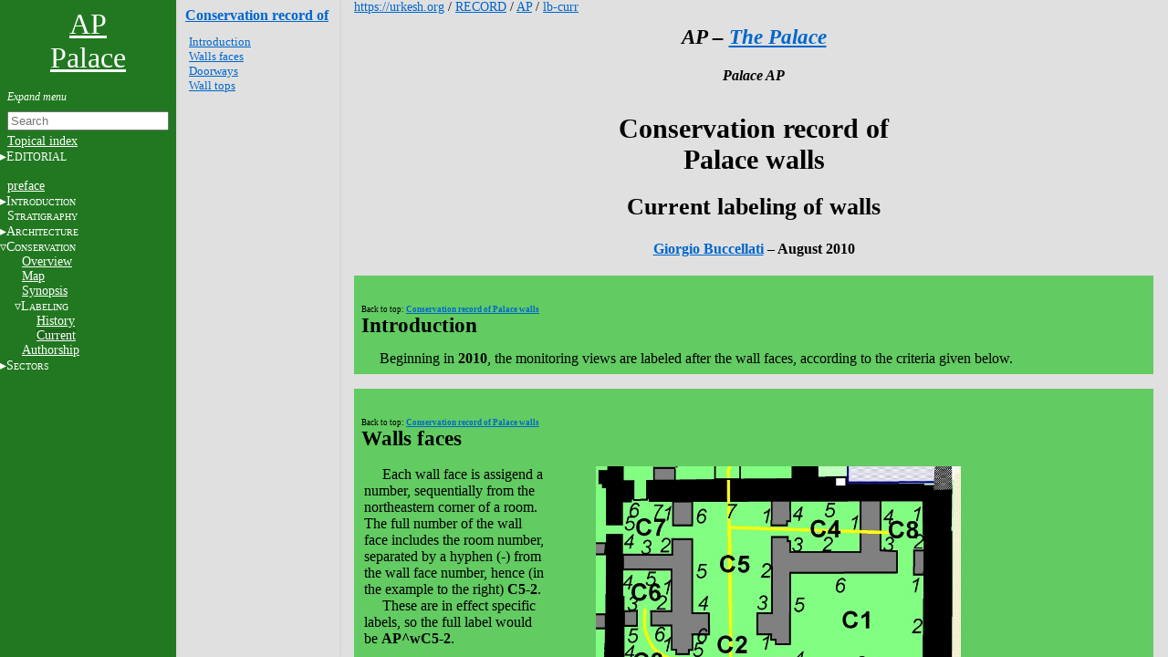

--- FILE ---
content_type: text/html
request_url: https://urkesh.org/mz/a/AP/texts/A2/lb-curr.htm
body_size: 7823
content:
<!DOCTYPE html>
<html lang="en">
<head>
  <meta charset="utf-8">
  <meta name="copyright" content="© 2002-2026 IIMAS">
  <title>Conservation record of – AP</title>
  <link rel="stylesheet" href="../../TEMPLATES/style.css?v=67ed316c">
  <script type="text/javascript" src="../../TEMPLATES/script.js?v=675832f0" defer></script>
</head>

<body><script>if (window.top !== window.self) document.body.classList.add("in-iframe")</script>




<nav role="navigation" class="toc-left">

<div>

<center><a href="../MainPage.htm"><font size="6">AP<br>Palace</font></a></center>
<br>

<ul>
<input id="nav-toggle" type="checkbox" onchange="toggle(this)">
<li><label class="nav-expand" for="nav-toggle"></label></li>

<!-- A0 -->

<form id="navbar-search" action="../MID_search.htm" method="get">
  <input type="text" name="q" placeholder="Search" minlength="2" required>
</form>


<li><a href="../A1/index_topical.htm">Topical index</a></li>

<li><input id="input-editorial" type="checkbox"><label for="input-editorial">E<small>DITORIAL</label></small>
<ul>
<li>&nbsp;&nbsp;&nbsp;&nbsp;<a href="https://urkesh.org/" target="_blank">Urkesh website</a></li>

<li>&nbsp;&nbsp;&nbsp;&nbsp;<a href="../A1/front_matter.htm">Front matter</a></li>
<li>&nbsp;&nbsp;&nbsp;&nbsp;<a href="../A1/archive.htm">Current&nbsp;versions</a></li>
<li><A HREF="/MZ/A/MZS/TEXTS/A1/shortcuts_MZ.HTM" target="_blank">Shortcuts</A></li>
</ul>
</li>

<!-- A2 -->


<br>
<li><A HREF="../A1/preface.htm">preface</A></li>
<li><input id="input-introduction" type="checkbox"><label for="input-introduction">I<font size="1">NTRODUCTION</label></font>
	<ul>
<li><a href="../A2/glance.htm">At a glance</A></li>
<li><a href="../A2/intro.htm">Introduction to Area AA</A><br>
&nbsp;&nbsp;&nbsp;&nbsp;&nbsp;(cf. <a href="https://urkesh.org/mz/a/AA/TEXTS/MainPage.htm" target="_blank">AA</a>)</li>
<li><a href="../A2/palace.htm">Palace overview</A></li>
	</ul>
</li>

<li>S<font size="1">TRATIGRAPHY</font></A></li>
<li><input id="input-architecture" type="checkbox"><label for="input-architecture">A<font size="1">RCHITECTURE</label></font>
	<ul>
<li><a href="../A2/AK.htm" target="_blank">Service Wing (AK)</a></li>
<li><a href="../A2/AF.htm" target="_blank">Formal Wing (AF)</a></li>
	</ul>
</li>

<!-- <li>O<font size="1">BJECTS</font></li>
 glyptic</A><BR>
pottery</A><BR>
metals</A><BR>
figurines</A><BR>
other objects</A><BR> -->

<li><input id="input-conservation" type="checkbox"><label for="input-conservation">C<font size="1">ONSERVATION</label></font>
	<ul>
<li><A href="../A2/pw-over.htm">Overview</A></li>
<li><A href="../A2/pw-map.htm">Map</A></li>
<li><A href="../A2/-_system.htm">Synopsis</A></li>

<li><input id="input-labeling" type="checkbox"><label for="input-labeling">L<font size="1">ABELING</label></font>
	<ul>
	<li><A href="../A2/lb-hist.htm">History</A></li>
	<li><A href="../A2/lb-curr.htm">Current</A></li>
	</ul>
</li>
<li><A href="../A2/pw-auth.htm">Authorship</A></li>
	</ul>
</li>
	
<li><input id="input-sectors" type="checkbox"><label for="input-sectors">S<font size="1">ECTORS</label></font>
	<ul>
<li>Sector&nbsp;A</A></li>
<li><A href="../A2/PW-b.htm">Sector&nbsp;B</a></li>
<li><A href="../A2/PW-c.htm">Sector&nbsp;C</a></li>
<li><A href="../A2/PW-d.htm">Sector&nbsp;D</a></li>
<li><A href="../A2/PW-e.htm">Sector&nbsp;E</a></li>
<li><A href="../A2/PW-f.htm">Sector&nbsp;F</a></li>
<li><A href="../A2/PW-g.htm">Sector&nbsp;G</a></li>
	</ul>
	</li>
	
<!-- <hr> -->

<!-- A3 -->

<!-- <font color="yellow"><B>TABULATIONS</B><BR>
<BR>

<a href="/MZ/A/AP/UGR/TEXTS/A3-intro.htm">Introduction</A><BR>
<a href="/MZ/A/AP/ugr/subframes/sub-spread.htm">spreadsheets</A><BR>
<a href="/MZ/A/AP/ugr/subframes/sub-currbkx.htm">indices</A><BR>
<a href="/MZ/A/AP/ugr/subframes/sub-currbkf.htm">frequencies</A><BR>

<a href="/MZ/A/ugr/texts/correlations.htm">correlations</A><BR>
<a href="/MZ/A/ugr/texts/dep-synopsis.htm">depos. synopsis</A><BR>

<BR>
<a href="/MZ/A/AP/ugr/subframes/sub-sitewidex.htm">sitewide</A>
<BR> -->

</ul>
</div>

</nav><nav class="sub-toc-left" id="extract-TOC">

<h5><a href="#0">Conservation record of</a></h5>


<div class="toc">

<ul>



<li><a href="#intro">Introduction</a>
  <ul>
  </ul>
</li>

<li><a href="#faces">Walls faces</a>
  <ul>
  </ul>
</li>

<li><a href="#doorways">Doorways</a>
  <ul>
  </ul>
</li>

<li><a href="#tops">Wall tops</a>
  <ul>
  </ul>
</li>

</ul>

</div>



</nav>





<div class="container"><a name="0"></a>

<div class="main">


<div class="header">
  <a href="https://urkesh.org">https://urkesh.org</a> / <a href="https://urkesh.org/8.htm">RECORD</a> / <a href="..">AP</a> / <a href="https://urkesh.org/MZ/A/AP/TEXTS/A2/lb-curr.htm">lb-curr</a>
  
  
</div>



<div class="title">
  <h3><i>AP – <a href="https://urkesh.org/palace" target="_blank">The Palace</a></i></h3>
  <h5><i>Palace AP</i></h5>
  <h1>Conservation record of<br>Palace walls</h1>
  <h2>Current labeling of walls</h2>
  
  <div class="authors-date"><a href="../../../../../MZ/A/MZS/texts/staff/gB.htm">Giorgio Buccellati</a> – 
    August 2010</div>
</div>


<div class="content">
  <div class="background"><p class="btt">Back to top: <a href="#0"><b>Conservation record of Palace walls</b></a></p><h3 id="intro">Introduction</h3>
<p>Beginning in <b>2010</b>, the monitoring views are labeled after the wall faces, according to the criteria given below.</p>
</div><div class="background"><p class="btt">Back to top: <a href="#0"><b>Conservation record of Palace walls</b></a></p><h3 id="faces">Walls faces</h3>
<table width=700>
<TR>
<TD width=200 valign=top>
&nbsp;&nbsp;&nbsp;&nbsp;&nbsp;Each wall face is assigend a number, sequentially from the northeastern corner of a room. The full number of the wall face includes the room number, separated by a hyphen (-) from the wall face number, hence (in the example to the right) <b>C5-2</b>.<br>
&nbsp;&nbsp;&nbsp;&nbsp;&nbsp;These are in effect specific labels, so the full label would be <b>AP^wC5-2</b>.
</TD>
<TD width=50>
</TD>
<TD>
<img src="../../images/wall faces.jpg" width="400" border="0" alt="">
</TD>
</TR>
</TABLE>

</div><div class="background"><p class="btt">Back to top: <a href="#0"><b>Conservation record of Palace walls</b></a></p><h3 id="doorways">Doorways</h3>
<table width=700>
<TR>
<TD width=200 valign=top>
&nbsp;&nbsp;&nbsp;&nbsp;&nbsp;Doorways are considered as independent units, on a par with rooms. They are labeled after the two rooms found on either side of the doorway. Thus <b>C5-C2</b> refers to the doorway between the courtyard C5 and the iwan C2.<br>
&nbsp;&nbsp;&nbsp;&nbsp;&nbsp;The doorjambs are identified by a <u>lower case</u> letter (n, s, e or w) that refers to the cardinal point (northern, southern, eastern, or western) as viewed from within the doorway, in other words, "east" refers to the cardinal point one looks at standing in the doorway and looking at the doorjamb.
</TD>
<TD width=50>
</TD>
<TD>
<img src="../../images/doorjambs.jpg" width="400" border="0" alt="">
</TD>
</TR>
</TABLE>

</div><div class="background"><p class="btt">Back to top: <a href="#0"><b>Conservation record of Palace walls</b></a></p><h3 id="tops">Wall tops</h3>
<table width=700>
<TR>
<TD width=200 valign=top>
&nbsp;&nbsp;&nbsp;&nbsp;&nbsp;The top of a wall is designated by the wall face followed by the <u>suffix t</u>. <b>C5-2t</b> may refer to the entire top of the wall, or only to the portion adjacent to the western face of the wall. 
</TD>
<TD width=50>
</TD>
<TD>
<img src="../../images/wall tops.jpg" width="400" border="0" alt="">
</TD>
</TR>
</TABLE>

</div><p class="btt">Back to top: <a href="#0"><b>Conservation record of Palace walls</b></a></p>
</div>


</div>

</div>



</body>
</html>

--- FILE ---
content_type: text/css
request_url: https://urkesh.org/mz/a/AP/TEMPLATES/style.css?v=67ed316c
body_size: 18669
content:
/* style.css used by all the section 2.STRUCTURES (model JP) */

*, *:before, *:after {
    box-sizing: border-box; }

body {
    display: flex;
    /*flex-flow: row wrap;*/
    justify-content: flex-start; /*flex-start | flex-end | center | space-between | space-around | space-evenly*/
    width: 100%; /*940px*/
    height: 100vh; /*100%;*/
    /*min-height: 100vh;*/
    margin: 0; /*0 auto*/
    padding: 0;
    /*--background-color: var(--background-color);*/
    background-color: #E0E0E0; /*white;*/ /*#E0E0E0;*/ /* #ffcc99 *//*left-side yellow: #FFE7C6*/
    color: black; /*maroon;*/
    font-size: 16px; /*18px*/
    font-family: Times New Roman, serif;
    /*line-height: 1.43;*/ /*1.75;*/ }

a, a:link {
    color: #0066CC; /*#0066CC;*/ } /*#1A0DAB;*/
a:visited {
    color: #0066CC; /*white;*/ /*#660199;*/ /*#795cb2;*/ }
a:hover /*, label:hover*/ {
    color: rgba(66, 135, 245, 0.8); /*#660199;*/ /*=rgba 87%*/ /*blue*/
    text-decoration: underline; }
a:active {
    color:#faa700; }
/*a:not([href]) {
    color:#202122;
    cursor:pointer; }*/
a.no {
    color: inherit;
    text-decoration: inherit; }
/* a { background:transparent; text-decoration:none; border-bottom:1px dotted; color:#444; }
img { border:0; vertical-align:middle; }
hr { height:0; margin:21px 0; border:0; border-top:1px solid #eee; } */
/* :target { background: #ffb; box-shadow: .1em .1em .4em .1em #DDA; border-radius: .2em; } */


/*
.content h1, .content h2, .content .btt_sticky {  /* stick headers at the top when scrolling *//*
    position: sticky;
    top: 0;
    width: 100%;  /* fill horizontal background */ /*calc(100vw - 255px)*//*
    background-color: var(--background-color); /* same as body/ *//*
    margin-bottom: -4px; /*-8px*//*
    padding-bottom: 4px; }
.content h1 ~ h3, .content h1 ~ h4, .content h1 ~ h5, .content h1 ~ h6 {
    scroll-margin-top: 54px; }
.content h2 ~ h3, .content h2 ~ h4, .content h2 ~ h5, .content h2 ~ h6 {
    scroll-margin-top: 50px;  }*/ /*16+26+4*/

h1, h2, h3, h4, h5, h6 {  /* space for BTT */
    scroll-margin-top: 16px; }

h1,.h1 { font-size: 30px; }  /* margin-top:32px; margin-bottom:6px */ /*font-family:"Helvetica Neue","Arial Narrow Bold",sans-serif;font-weight:500;line-height:1.1; */
h2,.h2 { font-size: 26px; margin-top: 0; }
h3,.h3 { font-size: 23px; margin-top: 0; margin-bottom: 14px; }
h4,.h4 { font-size: 18px; margin: 0; padding-bottom: 12px; font-style: italic; /*margin-bottom: 0; font-style: italic;*/ }
h5,.h5 { font-size: 16px; margin: 0; padding-bottom: 12px; }
h6,.h6 { font-size: 14px; margin: 0; padding-bottom: 12px; }
/*hr { margin: 30px 0 26px; }*/

p {
    margin: 0;
    padding: 0;
    width: 100%;
    /*text-align: justify;*/ }
.content p {
    padding: 0 0 2px;
    text-indent: 20px; }
.content .btt::before {
    content: '';
    display: block;
    clear: both; }
.container table p, .container li p {
    margin: 0;
    text-indent: 0; }
.no-indent {
    padding: 0;
    text-indent: 0 !important; }
.black { color: black; }
.center { text-align: center; }
.right { float: right; margin: 0 14px; }
.left { float: left; margin: 0 14px; }
.header { font-size: 14px; margin-bottom: 8px; }
.small {  font-size: 13px; }

ul, ol { margin: 0; }
details { color: black; background-color: yellow; }
details ul { margin: 0; padding: 5px 5px 5px 15px; }
summary { cursor: pointer; }
section { display: block; }
blockquote { margin: 0; padding: 16px 40px; }
/*img {  vertical-align: top;  }
sup {  font-size: 13px; }*/



/* --- Page --- */
.container {
    order: 5;
    flex: 1;
    /*flex-basis: 860px;*/
    /*height: 100vh;*/
    /*width: 100%;*/
    min-width: 360px;
    padding: 0 16px; /*6px 24px;*/
    /*background-color: white;*/
    overflow-y: auto;
    /*scroll-behavior: smooth;*/ }
/*.container .main {
    max-width: 860px;
    margin: 0 auto; }*/
.container .content {
    padding: 20px 0 75vh; }
.container .title {
    text-align: center;
    /*margin-bottom: 20px;*/ }
.container .title h3 {
    line-height: 1.5;
    padding-bottom: 2px; }
.container .authors-date {
    font-weight: bold;
    /*font-size: smaller;*/ }
.container .include {
    margin-bottom: 120px; }

.content .toc ul {
    /*font-size: small;*/
    list-style-type: none;
    padding-left: 20px; }
.content .toc > ul {
    padding: 0;
    margin-bottom: 12px; /*20px*/ }
.content .toc > ul > li {
    font-weight: bold; }
.content .toc > ul > li > ul > li {
    font-weight: normal;
    font-size: smaller; }

.content h3 ~ *:not(h1, h2, h3, .btt_header) {  /* OR div.light */ 
    /*background-color: #00964f;*/
    /*padding: 4px;
    margin: -4px;*/ }

.container .btt {  /* Back To Top */
    font-size: xx-small;
    padding: 24px 0 0;
    text-indent: 0; }
.container h2 + .btt, h3 + .btt {
    padding-top: 8px !important; }
.content .background > p:last-child {
    padding-bottom: 0; }

.content .background {
    background-color: #62cb62; /*#40a140;*/ /*#79ea60;*/ /*#33cc33;*/ /*#d0edce;*/ /* #C3C3C6; */  
	min-width: fit-content;
    padding: 8px;
    margin-bottom: 16px; }
.content .background > .btt:first-child {
    margin-top: 0px; }


/* --- Navigation --- */
body.in-iframe nav {
    display: none !important; }
body.in-iframe nav.sub-toc-left {
    display: block !important; }

@media (max-width: 500px) { /*TODO: open/close nav*/
body {
    flex-wrap: wrap !important; }
nav {
    height: auto !important; }
.container {
    order: 99 !important; }
}

@media print {
nav {
    display: none !important; }
.container {
    overflow-y: visible !important; }
}

nav {
    flex: 0 0 auto;
    height: 100%;
    /*min-height: 100%;*/
    width: 175px;  /*200px*/
    /*min-width: 15em;
    width: calc(50% - 26em);*/
    box-shadow: 0px 0px 4px 0px rgba(0,0,0,0.1);
    overflow-y: auto;
    /*position: sticky;
    top: 0;*/
    padding: 8px; /*14px 10px*/
    font-size: 14px; /*12px*/
    white-space: nowrap;
    /*scrollbar-gutter: stable;*/ }

nav.toc-left {  /* 15%, 2 rows divided at 28% */
    width: auto;
	order: 0;
    z-index: 30;
    color: white;
	white-space: normal;	
    background-color: #217820; /*#429641;*/ /*#40a140;*/ /*#083400;*/ /*#009900;*/ /*#abd4a9;*/ /*#D60000;*/ /*#FAEBD7*/
    /*background-blend-mode: lighten;*/
    /*border-right: 2px solid #bbb;
    border-bottom: 2px solid #bbb;*/ }
nav.toc-right {  /* 15%, 2 rows divided at 90% */
    order: 10;
	white-space: normal;
    /*text-align: right;*/
    color: white;
    background-color: #217820; /*#083400;*/ /*#009900;*/ /*#abd4a9;*/ /*black;*/ }
nav.sub-toc-left {
    width: auto;  /*155px; 190px*/
    max-width: 200px;
    background-color: #E0E0E0; /*#62cb62;*/ /*#79ea60;*/ /*#009900;*/ /*#abd4a9;*/ /*#FF6342;*/ /*#BFBFBF; #ADFF2F; 008000*/
    color: #0066CC; /*black;*/
    padding-left: 10px;
    padding-right: 12px;
	white-space: normal;
    font-size: 13px;  }
nav.sub-toc-left-c {
    width: auto;  /*155px; 190px*/
    max-width: 220px;
    background-color: #ABA4A4; /*#E0E0E0;*/ /*#62cb62;*/ /*#79ea60;*/ /*#009900;*/ /*#abd4a9;*/ /*#FF6342;*/ /*#BFBFBF; #ADFF2F; 008000*/
    color: #0066CC; /*black;*/
    padding-left: 10px;
    padding-right: 12px;
	white-space: normal;
    font-size: 13px;  }
nav.sub-toc-left a, nav.sub-toc-left a:link {
    color: #0066CC; /*white;*/
    text-decoration: underline; }
nav.sub-toc-left a:hover, nav.sub-toc-left a:visited:hover {
    color: #0066CC; /*green;*/
    text-decoration: underline; }
nav.sub-toc-left a:visited {
    color: #0066CC; /*white;*/ /*#EEE;*/ /*#D7F5CE;*/
    text-decoration: underline; }
nav.sub-toc-right {
    order: 9;
    width: auto;  /*155px; 190px*/
    max-width: 200px;
    background-color: #79ea60; /*#FAEBD7;*/
    color: black;
    overflow-y: auto; }
nav.sub-toc-right a, nav.sub-toc-right a:link, nav.sub-toc-right a:visited {
    color: white; /*#0066CC;*/ }

nav#right-labels {
    display: none;
    white-space: normal; }

nav .sub-nav {
    padding: 8px;
    background-color: #ffffb3; }

nav > div {
    margin-bottom: 40px; }

nav a, nav a:link {
    color: white;
    /*text-decoration: none;*/ }
nav a:hover, nav a:visited:hover {
    color: #D7F5CE; } /* =rgba 87% */
nav a:visited {
    color: white; /*#660199;/* /*#BBB;*/ } /*#A5DE94; #DEB887*/
nav h3, nav h3 a:link {
    color: yellow;
    font-style: italic; }
nav h3 a:hover {
    color: rgba(255,255,0,0.8); }
nav h3 {
    font-size: 16px;
    margin: 0; }
nav h4 {
    font-size: 16px;
    /*padding-bottom: 32px;*/ }
nav .logo {
    margin: 20px 0 10px;
    text-align: center; }
/*nav .logo a {
    font-size: large;
    text-decoration: underline overline; }*/
nav .logo-CAR a {
    font-size: 14px;
    color: black;
    text-decoration: none; }
nav .logo-CAR a:hover {
    text-decoration: underline; }
nav .logo:hover {
    filter: brightness(85%); }
/*nav .logo img {
    display: inline-block;
    height: 112px;
    width: 99px;
    background-color: black; }*/
nav #navbar-search input {
    width: 100%;
    margin-top: 8px;
    margin-bottom: 4px; }
nav .nav-extra {
    font-style: italic; }
nav ol {
    margin: 0;
    padding-left: 1em; }


/* navigation lists: nav, .toc */
nav ul, .toc ul {
    list-style-type: none;
    margin: 0;
    padding: 0; }
nav .toc > ul {
    margin-left: 4px; }
nav li {
    padding: 0; /*2px 0*/ }
nav ul li>ul, .toc ul li>ul {
    padding-left: 16px;
    /*font-size: 13px;*/ }

nav input#nav-toggle ~ li label.nav-expand::after {
    content: "Expand menu"; }
nav input#nav-toggle:checked ~ li label.nav-expand::after {
    content: "Collapse menu"; }
nav input#nav-toggle-2 ~ li label.nav-expand::after {
    content: "Expand menu"; }
nav input#nav-toggle-2:checked ~ li label.nav-expand::after {
    content: "Collapse menu"; }
.toc input#toc-nav-toggle ~ li label.nav-expand::after {
    content: "(Expand)"; }
.toc input#toc-nav-toggle:checked ~ li label.nav-expand::after {
    content: "(Contract)"; }
nav label.nav-expand, .toc label.nav-expand {
    font-style: italic;
    font-size: smaller;
    font-weight: normal; }

nav input[type="checkbox"], .toc input[type="checkbox"] {
    display: none; }
nav label, .toc label {
    cursor: pointer; }
nav input[type="checkbox"] + label {
    margin-left: -0.6em; } /*space for arrow*/
.toc input[type="checkbox"] + label {
    margin-left: -0.9em; } /*space for arrow*/
nav input[type="checkbox"] + label::before, .toc input[type="checkbox"] + label::before {
    text-decoration: none;
    content: "\025b8 "; } /* \025ba */ /*=arrow*/
nav input[type="checkbox"]:checked + label::before, .toc input[type="checkbox"]:checked + label::before {
    text-decoration: none;
    content: "\025bf "; }
nav input[type="checkbox"] ~ ul, .toc input[type="checkbox"] ~ ul {
    display: none; }
nav input[type="checkbox"]:checked ~ ul, .toc input[type="checkbox"]:checked ~ ul {
    display: block; }

nav li.nav-open > ul, .toc li.nav-open > ul {
    display: block; }
nav .active {
    /*font-weight: bold;*/
    background-color: rgba(0,0,0,0.14); }
.toc .active {
    font-weight: bold;
    /*background-color: rgba(0,0,0,0.08);*/ }
nav .scroll-current > a {
    /*font-weight: 800; */
    /*color: #0FE !important; /* #2962FF; */
    background-color: rgba(0,0,0,0.14); }

nav .indent, .toc .indent {
    padding-left: 14px; }
/*nav #A2 > ul > a::first-letter {
    font-size: 200%;
}*/
/*.toc form {
    margin-left: -4px; }*/



/* --- CONSTITUENTS --- */
.top-arrows {
    position: relative; }
.top-arrows div {
    position: absolute; }
/*.top-arrows a {
    text-decoration: none; }*/

.roster-block {
    /*padding: 12px 0;*/
    /*margin-bottom: 32px;*/
    width: 100%;
    position: relative; }
.roster-block a, .roster-block a:link {
    text-decoration: none; }
.roster-block h2 {
    font-size: 24px;
    margin: 0;
    font-weight: normal; }
.roster-block h3 {
    font-size: 20px;
    margin: 4px 0 0;
    font-weight: normal; }
.roster-block .btt {
    font-size: 10px;
    /*margin-top: -12px;
    position: absolute;
    right: 0;*/ }

.roster-block table {
    background-color: #F5F5DC;
    /*min-width: 800px;*/
    border-collapse: collapse;
    border: 1px solid maroon;
    margin-bottom: 12px; }
.roster-block table thead tr {
    background-color: #FFE4C4; /* #EEE */
    text-align: left;
    /*border-bottom: 2px solid maroon;*/ }
.roster-block table tr, .roster-block table td, .roster-block table th {
    border: 1px solid maroon;
    padding: 2px; }
.roster-block table th:nth-child(1) { width: 160px; }
.roster-block table.roster-incidental th:nth-child(1), .roster-block table.roster-incidental td:nth-child(1) { display: none; }
.roster-block table th:nth-child(2) { width: 80px; }
.roster-block table th:nth-child(3) { width: 80px; }
.fl {
    float: right;
    font-size: xx-small;
    margin: 4px 0 0 4px; }
.roster-img {
    float: left;
    text-align: center;
    padding: 4px; }
/*.roster-img img {
    max-height: 90px;
    max-width: 100%; }*/
.images {
    margin-top: 20px;
    display: flex;
    flex-flow: row wrap;
    justify-content: center;
    align-items: center;
    gap: 24px; }
.images div {
    text-align: center;
    font-size: 12px;
    /*border: 1px solid black;*/ }
.images div a {
    font-size: 16px;  /*font size=3&2,*/ }
/*.roster-block table tbody tr:nth-child(odd) {
    background-color: rgba(255, 255, 255, 0.4); }*/



/* SEARCH */
#lunr-search-results {
    margin-top: 26px; }
#lunr-search-results ul {
    padding-left: 20px; }
#lunr-search-results h4 {
    margin: 18px 0 0; }
/*#lunr-search-results .lunr-result-fail {
    color: white; } */ /*#c90000;*/



/* BIBLIOGRAPHY */
.bibliography p {
    margin: 0;
    text-indent: 0; }

.bibliography table {
    width: 100%;
    /* margin-right: -60px; /* references on the right */
    margin-bottom: 4px;
    border-collapse: collapse;
    
    text-align: justify;
    overflow-wrap: break-word;
    word-wrap: break-word;
    word-break: break-word;
    -ms-hyphens: auto;
    -moz-hyphens: auto;
    -webkit-hyphens: auto;
    hyphens: auto; }

.bibliography td {
    vertical-align: top;
    padding: 0; }

.bibliography td.year {
    vertical-align: top;
    width: 40px; }

.bibliography td.summary {
    font-size: 14px;
    padding-left: 40px; }
.bibliography td.summary p {
    /* padding-bottom: 6px; */
    text-indent: 20px; }
.bibliography td.summary li p {
    text-indent: 0; }
.bibliography td.summary p.sa {
    /* margin-top: 4px; */
    text-align: right; }

.bibliography td.references {
    font-size: 13px;
    text-align: right;
    min-width: 60px; }

.bibliography table tr.bibl-entry td {
    padding-bottom: 12px; }

.octicon-link {
    margin: 0 0 -32px -38px;
    padding: 0 6px 32px 16px; }
.octicon-link svg {
    visibility: hidden; }
.bibliography table tr:hover .octicon-link svg {
    visibility: visible; }


table.bibliography_index {
    width: 100%;
    table-layout: fixed;
    border: 1px solid black;
    border-collapse: collapse; }
table.bibliography_index th {
    font-weight: 800;
    padding: 4px;
    color: black;
    text-align: left; }
.bibliography_index th, .bibliography_index td {
    vertical-align: top;
    border: 1px solid black; }



/* NOTES */
.notes {
    margin: 0; }
.notes li p {
    display: inline; }
.notes li {
    font-size: smaller; }
.notes p.na {
    font-size: smaller; }
.h4-notes, .h5-notes {
    margin-top: 30px;
    margin-bottom: 6px; }
.notes li:target {
    background-color: #e4bc9a; }



/* UGR indexes */
.labels input {
    max-width: 100%; }
.labels ul {
    list-style-type: none;
    margin: 0;
    padding: 0; }
.labels ul:not(.labels_index) li {
    display: inline-block;
    margin: 6px; /*0 6px 2px 0*/
    min-width: 75px; }

.labels_index {
  /*margin-left: 7px;
  font-size: 13px;*/ }


table.index {
  width: 100%;
  background-color: #FFE4C4;
  border-collapse: collapse;
}
.colfit { width: 1px;  }
.colfit2 { width: 160px;  }
.colfix { width: 90px;  } /*100px*//*40%*/
.nowrap { white-space: nowrap; }

table.index, table.index td, table.index th {
  border: 1px solid black;
}
table.index th {
  background-color: #EEE;
  font-weight: bold;
  /*font-style: italic;*/
  text-align: left;
  /*height: 24px;*/
  border-bottom: 2px solid black;
  padding: 1px 5px; }
table.index tr.last {
  border-bottom: 2px solid black; }
table.index td {
  padding: 1px 5px; }
table.index tfoot {
  border-top: 2px solid black; }
table.index a.bl:visited { color: #0066CC; }

#depositional table.index {
  background-color: initial;
  width: fit-content;
  border-width: 0 0 0 1px;  }
#depositional table.index tbody {
  display: flex;
  flex-flow: row nowrap;  }
#depositional table.index tbody tr:first-child {
  flex-shrink: 0;  }
#depositional table.index tbody tr {
  display: flex;
  flex-flow: row wrap;
  border: 0;  }
#depositional table.index tbody tr th, #depositional table.index tbody tr th {
  min-height: 25px;
  display: flex;
  align-items: center;
  border-width: 1px 1px 1px 0;
}
#depositional table.index tr td {
  background-color: #FFE4C4;
  display: flex;
  flex-flow: column nowrap;
  justify-content: center;
  /*align-items: center;*/
  white-space: nowrap;
  border-width: 1px 1px 1px 0;
  /*display: inline-block;*/  }
#depositional table.index tr td .dep-0 {
  padding-right: 24px;
  font-size: smaller;  }
#depositional table.index tr td .dep-1 {
  padding: 0 12px;
  font-weight: bold;  }
#depositional table.index tr td .dep-2 {
  padding-left: 24px;
  font-size: smaller;  }
#depositional table.index td:target {
  background-color: #FCC381;  }

table.sortable th {
  cursor: pointer; }
table.sortable th.sorttable_nosort {
  cursor: auto; }
#sorttable_sortfwdind, #sorttable_sortrevind { display: none; } 
table.sortable th:not(.sorttable_nosort):after {
  content: " ";
  display: block;
  line-height: 100px;
  vertical-align: middle;
  float: right;
  width: 12px;
  height: 12px;
  margin: 4px 0;
  background: url([data-uri]) no-repeat center right;
}
table.sortable th.sorttable_sorted:after {
  background:url([data-uri]) no-repeat center right;
}
table.sortable th.sorttable_sorted_reverse:after {
  background:url([data-uri]) no-repeat center right;
}
.meter {
  display: block;
  height: 6px;
  background-color: black;
}



/* btt along scrollbar
#btt {
  letter-spacing: 2px;
  font-size: 14px;
  text-decoration: none;
  display: block;
  position: fixed;
  right: 20px;
  top: 40%;
  -webkit-transform: rotate(-90deg);
  transform: rotate(-90deg);
  -webkit-transform-origin: right;
  transform-origin: right; }
*/


--- FILE ---
content_type: application/javascript
request_url: https://urkesh.org/mz/a/AP/TEMPLATES/script.js?v=675832f0
body_size: 7832
content:
/* scripts.js */

// check if inside an <iframe> [moved inside template]
//if (window.top != window.self) {
//  document.body.classList.add("in-iframe")
//}


// check currently open URL
li = document.querySelectorAll('nav li');
for (let i = 0; i < li.length; i++) { 
    let a = li[i].querySelectorAll('a');
    for (j = 0; j < a.length; j++) {
        if (a[j].getAttribute("href") && (location.protocol+'//'+location.host+location.pathname).toLowerCase() === a[j].toString().toLowerCase()) {
            a[j].classList.add('active');
            li[i].classList.add('sub-active');
            if (li[i].querySelector('input[type="checkbox"]')) {
              li[i].querySelector('input').checked = true;
            }
        }
    }
}


// check currently open URL in header (for urkesh.org)
header = document.querySelector('header');
if (header) {
  let li = header.querySelectorAll('li');
  for (let i = 0; i < li.length; i++) { 
    let a = li[i].querySelectorAll('a');
    for (j = 0; j < a.length; j++) {
      if (a[j].getAttribute("href") && location.href.split('/').pop().startsWith(a[j].href.split('/').pop().split('.')[0])) {  // same first char
        li[i].classList.add('header-active');
      }
    }
  }
}



// highlight ToC header based on scroll
var container = document.documentElement;
var container2 = document.querySelector(".container");
var navItems = document.querySelectorAll("#extract-TOC ul a");
var offset_top = parseInt(window.getComputedStyle(document.documentElement).getPropertyValue('scroll-padding-top'), 10) || 0;
if (container && container2 && navItems) {
  var contents = [];
  navItems.forEach(item => {
    var content = document.getElementById(decodeURIComponent(item.hash.substr(1)));
    if (!content) return;
    contents.push({
      nav: item,
      content: content,
    });
  });
  
  var active, current;
  var detect = function () {
    let not_last = false;
    if (container.scrollTop > container2.scrollTop) {  // html element changes the height
      if (Math.ceil(container.scrollTop + window.innerHeight) >= container.scrollHeight) {
        var active = contents.slice(-1)[0];  // last element
      } else {
        not_last = true
      }
    } else {  // .container element changes the height
      if (Math.ceil(container2.scrollTop + container2.offsetHeight) >= container2.scrollHeight) {
        var active = contents.slice(-1)[0];
      } else {
        not_last = true
      }
    }
    
    if (not_last) {
      for (var i = contents.length - 1; i >= 0; i--) {
        var bounds = contents[i].content.getBoundingClientRect();
        var offset = 26 + offset_top; // btt + top header
        if (parseInt(bounds.top, 10) <= offset) {  // OR Math.floor(bounds.top)
          var active = contents[i];
          break;
        }
      }
    }
    
    if (current && active && active.content === current.content) return;
    
    // deactivate current
    if (current) {
      var li = current.nav.parentNode;
      li.classList.remove('scroll-current')
      li = li.parentNode.closest('li');  // ? do recursive lookup
      if (li) {
        li.classList.remove('sub-active')
        li.classList.remove('scroll-current')
        /*if (li.querySelector('input[type="checkbox"]')) {
          li.querySelector('input').checked = false;
        }*/
        li = li.parentNode.closest('li');
        if (li) {
          li.classList.remove('scroll-current')
        }
      }
      current = null;
    }
    if (!active) return;
    
    // activate new content
    var li = active.nav.parentNode;
    li.classList.add('scroll-current');
    li = li.parentNode.closest('li');
    if (li) {
      li.classList.add('sub-active')
      li.classList.add('scroll-current')
      /*if (li.querySelector('.sub-active > input[type="checkbox"]')) {
        li.querySelector('input').checked = true;
      }*/
      li = li.parentNode.closest('li');
      if (li) {
        li.classList.add('scroll-current')
      }
    }
    current = active;
  }
  
  
  // wait for next repaint (?)
  var timeout;
  var scrollHandler = function (event) {
    if (timeout) window.cancelAnimationFrame(timeout);
    timeout = window.requestAnimationFrame(detect);
  };
  
  // listen for scroll
  scrollHandler()
  if (container.scrollHeight >= container2.scrollHeight) {
    document.addEventListener("scroll", scrollHandler, false);
    document.addEventListener("resize", scrollHandler, false);
  } else {
    container2.addEventListener("scroll", scrollHandler, false);
    container2.addEventListener("resize", scrollHandler, false);
  }
}


// Expand/contract menu
function toggle(source) {
  //let checkboxes = document.querySelectorAll('nav li input[type="checkbox"]');
  let checkboxes = source.parentElement.querySelectorAll('li input[type="checkbox"]');
  for (let i = 0; i < checkboxes.length; i++) {
    //if (checkboxes[i] !== source) {
    checkboxes[i].checked = source.checked;
  }
}


// contract other menus on click
var checks = document.querySelectorAll('nav li input[type="checkbox"]:not(#nav-toggle)');
checks.forEach(function(check) {
  check.addEventListener('change', function() {
    let checkboxes = this.parentElement.parentElement.querySelectorAll('li input[type="checkbox"]');
    if (this.checked === false){  // change contract to expand if no checkbox selected
      for (let i = 0; i < checkboxes.length; i++) {
        if (checkboxes[i].checked !== false) return
      }
      let expand = this.parentElement.parentElement.querySelector('input#nav-toggle');
      expand.checked = false;
      return
    }
    
    for (let i = 0; i < checkboxes.length; i++) {
      if (checkboxes[i] !== this) {
        checkboxes[i].checked = false;
      }
    }
  })
});


// get variables from GET request
function getQueryVariable(variable = null) {
  let keyValues = window.location.search.substring(1).split("&");
  let decode = function (s) { return decodeURIComponent(s.replace(/\+/g, "%20")); };
  let assoc = {};

  for (let i = 0; i < keyValues.length; i++) {
    let pair = keyValues[i].split("=");
    if (pair.length > 1) {
      if (variable && pair[0] === variable) {
        return decode(pair[1]);
      }
      assoc[decode(pair[0])] = decode(pair[1]);
    }
  }
  return assoc
}
let searchTerm = getQueryVariable("q");  // for search functionality


// for filter constituents
function filter_labels(event) {
  let filter = event.target.value;
  let label_ul = event.target.parentNode.querySelector("ul")
  let labels = label_ul.getElementsByTagName("li");
  label_ul.style.display = 'none';  // to update less frames
  for (let i = 0; i < labels.length; i++) {
    if (labels[i].textContent.indexOf(filter) > -1) {
      labels[i].style.display = '';
    } else {
      labels[i].style.display = 'none';
    }
  }
  label_ul.style.display = '';
}


// update div.update with #id content (from CerPhaS)
function up(id) {
  let update = document.getElementById(id);
  let rightl = document.getElementById('right-labels');
  if (rightl && update) {
    rightl.style.display = "block";
    document.getElementById('update').innerHTML = update.innerHTML;
  }
  return false;
}
var hash = window.location.hash.substr(1);
if (hash) up(hash + '-m')


// open new window
function up_win(obj) {
  //var win = window.open('../X/XF/SRFTCV/'+id+'.htm','characters','HEIGHT=350,WIDTH=350,scrollbar=yes');
  var win = window.open(obj.getAttribute("href"),'characters','HEIGHT=300,WIDTH=500,scrollbar=yes');
  return false;
  //var win = window.open("", "Title", "toolbar=no,location=no,directories=no,status=no,menubar=no,scrollbars=yes,resizable=yes,width=780,height=200,top="+(screen.height-400)+",left="+(screen.width-840));
  //win.document.body.innerHTML = "HTML";
}




